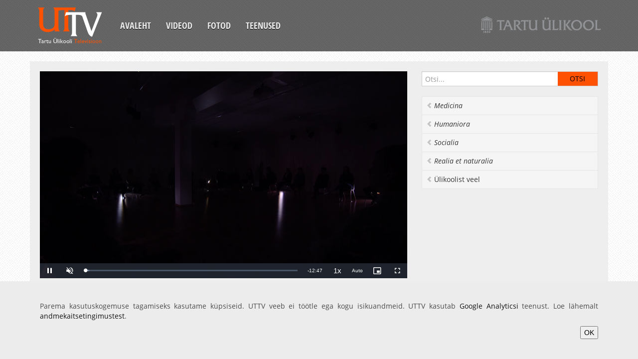

--- FILE ---
content_type: text/html;charset=UTF-8
request_url: https://uttv.ee/naita?id=28507
body_size: 3579
content:
<!DOCTYPE html>
<html lang="et">
<head>
	<meta charset="utf-8">
	<title>UTTV</title>
	<meta name="viewport" content="width=device-width, initial-scale=1.0">
	<link href="/uttvfiles/css/googlefont.css" rel="stylesheet" type="text/css">
	<link href="/uttvfiles/css/bootstrap-combined.min.css" rel="stylesheet">
	<!--link href="/uttvfiles/bootstrap-responsive.min.css" rel="stylesheet"-->
	<link href="/uttvfiles/css/style.css" rel="stylesheet">
	<link href="/uttvfiles/videojs-link.min.css" rel="stylesheet" />
	<link href="/uttvfiles/videojs-hls-quality-selector-link.css" rel="stylesheet" />
</head>
<body>
	<div class="container-fluid">
		<div class="navbar cf">
			<button type="button" class="btn btn-navbar" data-toggle="collapse" data-target=".nav-collapse">
				<span class="icon-bar"></span>
				<span class="icon-bar"></span>
				<span class="icon-bar"></span>
			</button>
			<a class="brand" href="esileht"><div class="logo"></div></a>
		<div class="nav-collapse collapse">
			<ul class="nav">
				<li><a href="esileht">Avaleht</a></li>
				<li><a href="otsing">Videod</a></li>
				<li><a href="fotod">Fotod</a></li>
				<li><a href="mison">Teenused</a></li>
			</ul>
		</div><!--/.nav-collapse -->
		<a href="https://www.ut.ee" class="ut-logo"><img src="https://stream.uttv.ee/pildid/images/ut_logo.png" alt=""/></a>
			<!--<div class="lang-nav">
				<ul class="nav">
					<li class="active"><a href="naita?id=28507&keel=est">EST</a></li>
					<li><a href="naita?id=28507&keel=eng">ENG</a></li>
				</ul>
			</div>-->
		</div>
	</div>
	<div class="dark">
		<div class="container-fluid">
			<div class="row-fluid content">
				<div class="span8">
					<div class="row-fluid video">
						<div class="span12" >
							<div class="video-container">
								<div id="uttv-player"></div>
							</div>
						</div>
					</div>
					<div class="row-fluid content">
						<div class="row-fluid">
							<div class="filter-area clearfix">
								<h4 class="media-title">Kristiin Kulpsoni minietendus
</h4>
							</div>
							<div class="video-content">

						<div class="btn-group video-more">
							<a href="#" onclick="$('#embed').toggle();return false;" class="btn btn-smal">Embed</a>
						</div>

						<div class="row-fluid video-embed" id="embed" style="display: none;">
							<div class="span12">
								<pre>
&lt;iframe width="560" height="315" src="https://www.uttv.ee/embed?id=28507" frameborder="0"  allowfullscreen&gt;&lt;/iframe&gt;
								</pre>
							</div>
						</div>

						<div class="media-meta">
<span>Klipi teostus: Tauno Uibo</span>

							<span class="upload-date">13.05.2019</span>
							<span class="watch-count">4085 vaatamist</span>
							<span class="video-tags">
<a href="otsing#teema=224">Kultuur</a>
</span>
					</div>
						<div class="desc-body">
							<div class="desc-content">
								<p>
<br />&nbsp; &nbsp;



						</p>
					</div>
						</div>

				</div><!--/row-->
			</div><!--/span--></div>
			</div>

			<div class="span4">
 	<aside class="aside-search">
					<form class="navbar-search" onSubmit="location.href='otsing' + (($('#search_input').val()) ? '#sona=' + $('#search_input').val() : '');return false;">
						<input type="text" class="" placeholder="Otsi..." id="search_input">
						<input type="submit" class="search-submit" value="Otsi" />
					</form>
				</aside>
				<ul class="nav nav-list bs-docs-sidenav">

				<li><a href="otsing#teema=101" data-placement="right" title=""  class="italic"><i class="icon-chevron-left"></i> Medicina</a></li>

				<li><a href="otsing#teema=102" data-placement="right" title=""  class="italic"><i class="icon-chevron-left"></i> Humaniora</a></li>

				<li><a href="otsing#teema=103" data-placement="right" title=""  class="italic"><i class="icon-chevron-left"></i> Socialia</a></li>

				<li><a href="otsing#teema=104" data-placement="right" title=""  class="italic"><i class="icon-chevron-left"></i> Realia et naturalia</a></li>

				<li><a href="otsing#teema=105" data-placement="right" title="" ><i class="icon-chevron-left"></i> Ülikoolist veel</a></li>

				</ul>
<div id="tulekul" class="well sidebar-nav"></div>
			</div><!--/span-->
		</div><!--/row-->
		<footer>
			<ul class="nav cf">
				<li><a href="esileht">Avaleht</a></li>
				<li><a href="otsing">Videod</a></li>
				<li><a href="fotod">Fotod</a></li>
				<li><a href="mison">Teenused</a></li>
				<li><a href="https://www.is.ut.ee/video/mm_admin.zul">Sisene</a></li>
			</ul>
		</footer>
	</div><!--/.fluid-container-->
	</div>
	<script src="/uttvfiles/jquery-link.min.js"></script>
	<script src="/uttvfiles/bootstrap.min.js"></script>
	<script src="/uttvfiles/jquery.fitvids.js"></script>
	<script src="/uttvfiles/prefixfree.min.js"></script>
<script src="/uttvfiles/videojs-link.min.js"></script><script src="/uttvfiles/videojs-hls-quality-selector-link.min.js"></script>
		<script>
			// Define the videoSeek function in the global scope
			function videoSeek(seconds) {
				var player = videojs("video-uttv-player");
				player.currentTime(seconds);
			}
			document.addEventListener("DOMContentLoaded", function() {
				document.getElementById("uttv-player").innerHTML = `
					<video id="video-uttv-player" class="video-js vjs-default-skin" controls preload="auto" width="640" height="264" data-setup="{}">
						<source src="https://stream.uttv.ee/avalikud_videod/2019/05/28507.mp4">
						
						<p class="vjs-no-js">
							To view this video please enable JavaScript, and consider upgrading to a web browser that
							<a href="https://videojs.com/html5-video-support/" target="_blank">supports HTML5 video</a>
						</p>
					</video>
				`;

				var player = videojs("video-uttv-player", {
					type: "video/mp4",
					controls: true,
					muted: true,
					autoplay: true,
					preload: false,
					fluid: true,
					aspectRatio: "16:9",
					liveui: true,
					poster: "https://stream.uttv.ee/pildid/2019/05/28507.jpg",
					controlBar: {
						volumePanel: {
							inline: false
						}
					},
					playbackRates: [0.5, 0.75, 1, 1.25, 1.5, 1.75, 2],
					userActions: {
						hotkeys: true
					}
				});

				player.hlsQualitySelector({
					displayCurrentQuality: true,
				});

				player.ready(function() {
					// Localization settings
					this.controlBar.fullscreenToggle.controlText("Täisekraan");
					this.controlBar.playbackRateMenuButton.controlText("Esituskiirused");

					// Add custom event listener for arrow keys to skip forward and backward
					this.on("keydown", function(event) {
						const skipTime = 5;

						if (event.key === "ArrowRight") { // Right arrow key for forward skip
							this.currentTime(this.currentTime() + skipTime);
							event.preventDefault();
						} else if (event.key === "ArrowLeft") { // Left arrow key for backward skip
							this.currentTime(this.currentTime() - skipTime);
							event.preventDefault();
						}
					}.bind(this)); // Binding `this` to keep it referring to the player instance
				});
				// Seeking to the specific time
				

			});
		</script>
<script>
		$(document).ready(function(){
			$(".container-fluid").fitVids();
			$("a").tooltip();
			fUuendaTulekul();
			$(".desc-body .desc-content").each(function() {
				if($(this).height() > 80) {
					$(this).addClass("hide-more").before("<a class='desc-more icon-chevron-down'></a>");
					$(this).prev(".desc-more").click( function() {
						$(this).toggleClass("icon-chevron-up icon-chevron-down").next().toggleClass("hide-more");
					});
				}
			});
			$(".media-body .media-content").each(function() {
				if($(this).height() > 80) {
					$(this).addClass("hide-more").before("<a class='desc-more icon-chevron-down'></a>");
					$(this).prev(".desc-more").click( function() {
						$(this).toggleClass("icon-chevron-up icon-chevron-down").next().toggleClass("hide-more");
					});
				}
			});
			function fUuendaTulekul() {
				$.ajax({
					url: "i_video.xTulekul2",
					data: "keel=1",
					success: function(data){
						$("#tulekul").html(data);
						if (data.length > 1) {
							$("#tulekul").show();
						} else {
							$("#tulekul").hide();
						}
					}
				});
			}
			});
	</script>
	<script type="text/javascript">
		var _gaq = _gaq || [];
		_gaq.push(["_setAccount", "UA-16979362-1"]);
		_gaq.push(["_trackPageview"]);
		(function() {
		var ga = document.createElement("script"); ga.type = "text/javascript"; ga.async = true;
			ga.src = ("https:" == document.location.protocol ? "https://ssl" : "http://www") + ".google-analytics.com/ga.js";
			var s = document.getElementsByTagName("script")[0]; s.parentNode.insertBefore(ga, s);
		})();

	</script>
			<style>
				.cookie-compliance {
					z-index: 123;
					position: fixed;
					bottom: 0;
					left: 0;
					width: 100%;
					background-color: #ECECEC;
					color: #4B4B4B;
					text-align: center;
					display: none;
				}
				.cookie-compliance__inner {
					padding: 40px 40px;
					max-width: 1200px;
					margin: 0 auto;
					display: inline-block;
					vertical-align: middle;
					text-align: right;
				}
				.cookie-compliance__text {
					text-align: justify;
				}
			</style>
			<div id="cookie-compliance" class="cookie-compliance" style="display: block;">
				<div class="cookie-compliance__inner">
					<div class="cookie-compliance__text">
						<p>
							Parema kasutuskogemuse tagamiseks kasutame küpsiseid. UTTV veeb ei töötle ega kogu isikuandmeid.&nbsp;UTTV kasutab&nbsp;<a href="https://analytics.google.com/analytics/web/">Google Analyticsi</a>&nbsp;teenust. Loe lähemalt <a href="https://www.ut.ee/et/sisu/andmekaitsetingimused">andmekaitsetingimustest</a>.
						</p>
					</div>
					<button type="button" class="cookie-compliance__button">OK</button>
				</div>
			</div>
			<script>
				(function () {
					$(document).on("click", ".cookie-compliance__button", function (event) {
						event.preventDefault();
						fetch("https://uttv.ee/GDPR?value=true")
							.then(response => {
								if (!response.ok) {
									throw new Error("Network response was not ok");
								}
								return response.text();
							})
							.then(data => {
								console.log(data);
							})
							.catch(error => {
								console.error("There was a problem with the fetch operation:", error);
							});
						$("#cookie-compliance").hide();
					});
				})();
			</script>
</body>
</html>


--- FILE ---
content_type: text/css
request_url: https://uttv.ee/uttvfiles/videojs-hls-quality-selector-link.css
body_size: 147
content:
/*! @name videojs-hls-quality-selector @version 2.0.0 @license MIT */
.video-js.vjs-hls-quality-selector{display:block}
.vjs-menu-content {overflow: hidden !important;}
